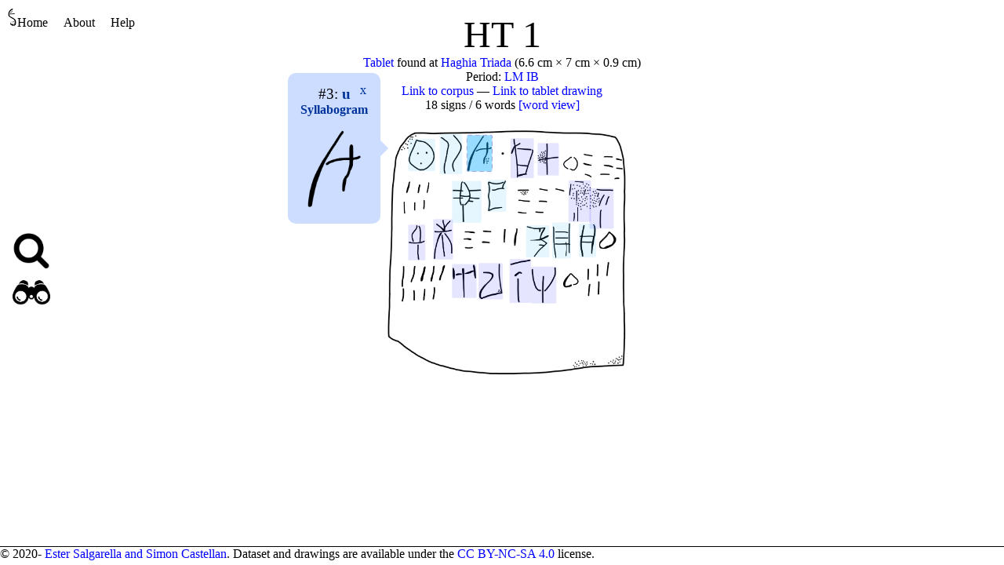

--- FILE ---
content_type: text/html
request_url: http://sigla.phis.me/document/HT%201/index-3.html
body_size: 1702
content:
<!DOCTYPE html>
<html xmlns="http://www.w3.org/1999/xhtml"><head><title>HT 1</title><meta charset="utf-8"/><script charset="utf-8" type="text/javascript" src="../../database.js"></script><script charset="utf-8" type="text/javascript" src="../../sigilWeb.bc.js"></script><script charset="utf-8" type="text/javascript">var root = '../../';
</script><link rel="stylesheet" href="../../style.css"/></head><body><header><a href="../../index.html"><img src="../../logo.png" alt="SigLA logo" class="logo"/>Home</a><a title="" href="../../about.html">About</a><a title="" href="../../help.html">Help</a></header><aside id="sidebar"><div id="side-quick-search"><img src="../../search.png" alt="Quick search" class="sidebar-icon"/><span id="quick-search"></span></div><div id="search"><img src="../../binocular.png" alt="Complex searches" class="sidebar-icon"/><span class="search-content"><a title="" href="../../search-document.html">Documents</a> ∗ <a title="" href="../../search-attestation.html">Signs</a> ∗ <a title="" href="../../search-sequence.html">Sequences</a></span></div></aside><main id="main"><div class="title">HT 1</div><div class="document-metadata"><a title="" href="../../kind/Tablet/">Tablet</a> found at <a title="" href="../../location/Haghia Triada/">Haghia Triada</a> (6.6 cm × 7 cm × 0.9 cm)<br/>Period: <a title="" href="../../period/LM IB/">LM IB</a><br/><a href="https://cefael.efa.gr/detail.php?site_id=1&amp;actionID=page&amp;serie_id=EtCret&amp;volume_number=21&amp;issue_number=1&amp;ce=540ecor2uudeumpibfksblm7ss9s2lsi&amp;sp=38">Link to corpus</a> — <a href="../../document/HT 1/HT 1.png">Link to tablet drawing
</a><br/>18 signs / 6 words <a title="" href="../../document/HT 1/index-word.html"> [word view]</a></div><div style="display: block; text-align: center"><div class="document-view"><svg xmlns="http://www.w3.org/2000/svg" xmlns:xlink="http://www.w3.org/1999/xlink" width="100%" height="100%" viewBox="0 0 1949 1987"><image x="0" y="0" width="1949" height="1987" href="../../document/HT 1/HT 1.png"></image><a href="../../document/HT 1/index-1.html"><rect class="sign syllabogram even" rx="10px" ry="10px" x="191" y="82" width="216" height="257"></rect></a><a href="../../document/HT 1/index-2.html"><rect class="sign syllabogram even" rx="10px" ry="10px" x="444" y="45" width="180" height="320"></rect></a><a href="../../document/HT 1/index-3.html"><rect class="sign syllabogram even selected" rx="10px" ry="10px" x="662" y="52" width="202" height="291"></rect></a><a href="../../document/HT 1/index-4.html"><rect class="sign syllabogram odd" rx="10px" ry="10px" x="1011" y="77" width="187" height="319"></rect></a><a href="../../document/HT 1/index-5.html"><rect class="sign syllabogram odd" rx="10px" ry="10px" x="1228" y="114" width="171" height="261"></rect></a><a href="../../document/HT 1/index-6.html"><rect class="sign syllabogram even" rx="10px" ry="10px" x="543" y="418" width="236" height="335"></rect></a><a href="../../document/HT 1/index-7.html"><rect class="sign syllabogram even" rx="10px" ry="10px" x="826" y="411" width="152" height="254"></rect></a><a href="../../document/HT 1/index-8.html"><rect class="sign syllabogram odd" rx="10px" ry="10px" x="1476" y="414" width="181" height="333"></rect></a><a href="../../document/HT 1/index-9.html"><rect class="sign syllabogram odd" rx="10px" ry="10px" x="1644" y="477" width="194" height="324"></rect></a><a href="../../document/HT 1/index-10.html"><rect class="sign syllabogram odd" rx="10px" ry="10px" x="191" y="768" width="137" height="287"></rect></a><a href="../../document/HT 1/index-11.html"><rect class="sign syllabogram odd" rx="10px" ry="10px" x="392" y="725" width="158" height="323"></rect></a><a href="../../document/HT 1/index-12.html"><rect class="sign syllabogram even" rx="10px" ry="10px" x="1136" y="775" width="186" height="255"></rect></a><a href="../../document/HT 1/index-13.html"><rect class="sign syllabogram even" rx="10px" ry="10px" x="1346" y="752" width="148" height="287"></rect></a><a href="../../document/HT 1/index-14.html"><rect class="sign syllabogram even" rx="10px" ry="10px" x="1559" y="761" width="139" height="268"></rect></a><a href="../../document/HT 1/index-15.html"><rect class="sign syllabogram odd" rx="10px" ry="10px" x="543" y="1084" width="196" height="273"></rect></a><a href="../../document/HT 1/index-16.html"><rect class="sign syllabogram odd" rx="10px" ry="10px" x="755" y="1077" width="195" height="291"></rect></a><a href="../../document/HT 1/index-17.html"><rect class="sign syllabogram odd" rx="10px" ry="10px" x="1004" y="1044" width="172" height="352"></rect></a><a href="../../document/HT 1/index-18.html"><rect class="sign syllabogram odd" rx="10px" ry="10px" x="1176" y="1105" width="203" height="295"></rect></a></svg><span style="top: 9%" class="popup popup-left syllabogram even selected" id="occ-3"><a class="close-button" href="../../document/HT 1/">x</a><span class="info-title">#3: <a title="View attestations of this sign" href="../../search-attestation.html#attestation:.[att-site @ !unit:] (belongs-location @ ![location]:[]) &amp;&amp; .[att-type @ !unit:] (belongs-kind @ ![kind]:[]) &amp;&amp; sign-match @ !reading-pattern:(AB10, false)//[att-site:groupResult\/;occ-doc-name:sort/\]"><span class="sure-reading">u</span></a></span><span class="role">Syllabogram</span><span class="center"><img src="../../document/HT 1/HT 1_3.png" alt="Image of the occurrence" height="100"/></span></span></div></div></main><footer>© 2020- <a title="" href="../../about.html">Ester Salgarella and Simon Castellan</a>. Dataset and drawings are available under the <a title="" href="https://creativecommons.org/licenses/by-nc-sa/4.0/">CC
        BY-NC-SA 4.0</a> license.</footer></body></html>